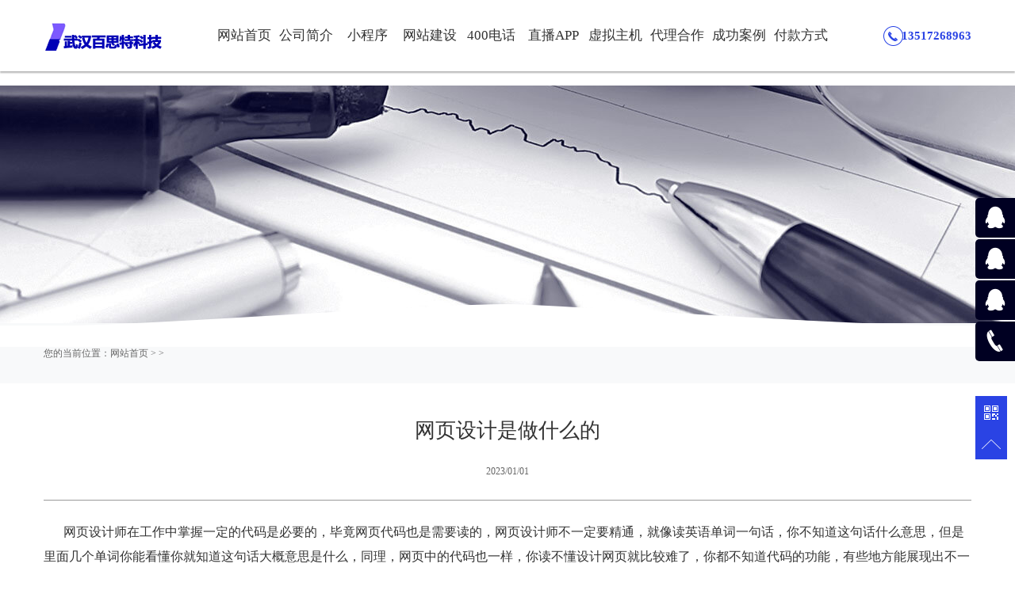

--- FILE ---
content_type: text/html; charset=utf-8
request_url: http://www.027best.com/shownews.php?id=12337.html
body_size: 5009
content:
<!DOCTYPE html>
<html>
<head>
<meta charset="UTF-8">
﻿<!DOCTYPE html>
<html>
<head>
<meta charset="UTF-8">
<title>武汉网站建设-网页设计-网站设计制作-网站优化-专业做网站的公司-网站建设多少钱?首席湖北武汉网页设计-湖北武汉低价格网页制作-网页制作报价-武汉便宜网站</title>
<meta name="keywords" content="武汉网站建设,武汉网站优化,武汉网站制作,武汉做网站,武汉企业网站建设,武汉网页设计,武汉网站制作公司" />
<meta name="description" content="武汉百思特科技是武汉地区最专业的网站建设,网站优化推广,网络营销公司,提供最具性价比的全方位解决方案!域名+空间+备案+建站+400电话,详询:027-87844232" />
<meta content="telephone=no" name="format-detection" />
<meta http-equiv="X-UA-Compatible" content="IE=edge,chrome=1">
<meta name="renderer" content="webkit">
<!--360默认急速模式打开-->
<meta name="viewport" content="width=device-width, initial-scale=1.0,user-scalable=no">
<link rel="stylesheet" href="/skin/css/cui.css" />
<link rel="stylesheet" href="/skin/css/style.css" />
<link rel="stylesheet" href="/skin/css/less.css" />
</head>
<body>
<meta name="baidu-site-verification" content="OwkOSJa93tcTHMni" />
<div id="hd">
  <div class="wp">
    <div class="logo"><a href="/"><img src="/skin/images/logo.png" alt=""></a></div>
    <div id="nav">
      <ul>  
          <li ><a href="/index.php" class="v1">网站首页</a></li>
      <li><a href="/about.php"  class="v1">公司简介</a></li>
      <li><a href="/xcxkf.php"  class="v1">小程序</a></li>
      <li><a href="/wzjs.php"  class="v1">网站建设</a></li>
      <li><a href="/team.php"  class="v1">400电话</a></li>
      <li><a href="/sjzb.php"  class="v1">直播APP</a></li>
      <li><a href="/shuzj.php"  class="v1">虚拟主机</a></li>
      <li><a href="/daihz.php"  class="v1">代理合作</a></li>
      <li><a href="/cases.php" class="v1">成功案例</a></li>
      <li><a href="/fukuan.php" class="v1">付款方式</a></li>

      </ul>
    </div>
    <div class="tel"><strong>13517268963</strong></div>
  </div>
</div>
<!-- end #hd -->
<div class="c"></div>
<div id="m-hd"> <a href="/" class="m-logo"><img src="/skin/images/logo.png" alt=""></a>
  <div class="m-trigger"></div>
  <ul class="m-nav">
          <li ><a href="/index.php" class="v1">网站首页</a></li>
      <li><a href="/about.php"  class="v1">公司简介</a></li>
      <li><a href="/xcxkf.php"  class="v1">小程序</a></li>
      <li><a href="/wzjs.php"  class="v1">网站建设</a></li>
      <li><a href="/team.php"  class="v1">400电话</a></li>
      <li><a href="/sjzb.php"  class="v1">直播APP</a></li>
      <li><a href="/shuzj.php"  class="v1">虚拟主机</a></li>
      <li><a href="/daihz.php"  class="v1">代理合作</a></li>
      <li><a href="/cases.php" class="v1">成功案例</a></li>
      <li><a href="/fukuan.php" class="v1">付款方式</a></li>
  </ul>
</div><div class="c"></div>
<div id="bd">
  <div id="ban-in" style="background-image:url(/skin/images/14415956107965.jpg)">
    <div class="ban-bg"></div>
  </div><body>
 
  <div class="cur">
    <div class="wp"> 您的当前位置：<a href='http://www.027best.com/'>网站首页</a> > <a href='/study/'></a> >  </div>
  </div>
  <div class="wp">
    <div class="article">
      <h1>网页设计是做什么的</h1>
      <p class="time"><span><em>2023/01/01</em></span> </p>
      <div class="article-con"> <p>
	<p style="text-indent:25px;"><span style="color: rgb(51, 51, 51); font-family: &quot;PingFang SC&quot;, &quot;Lantinghei SC&quot;, &quot;Microsoft YaHei&quot;, arial, 宋体, sans-serif, tahoma; font-size: 16px;">网页设计师在工作中掌握一定的代码是必要的，毕竟网页代码也是需要读的，网页设计师不一定要精通，就像读英语单词一句话，你不知道这句话什么意思，但是里面几个单词你能看懂你就知道这句话大概意思是什么，同理，网页中的代码也一样，你读不懂设计网页就比较难了，你都不知道代码的功能，有些地方能展现出不一样的感觉你也不知道，你能读懂这些代码后你设计好网页后和前端开发交流的时候就能让人家更加动你的意</span><span style="color: rgb(51, 51, 51); font-family: &quot;PingFang SC&quot;, &quot;Lantinghei SC&quot;, &quot;Microsoft YaHei&quot;, arial, 宋体, sans-serif, tahoma; font-size: 16px;">思，不然你对接前端也是很难的。</span><br style="content: &quot;&quot;; display: block; width: 705px; height: 0px; margin: 20px 0px; color: rgb(51, 51, 51); font-family: &quot;PingFang SC&quot;, &quot;Lantinghei SC&quot;, &quot;Microsoft YaHei&quot;, arial, 宋体, sans-serif, tahoma; font-size: 16px;" />
<span style="color: rgb(51, 51, 51); font-family: &quot;PingFang SC&quot;, &quot;Lantinghei SC&quot;, &quot;Microsoft YaHei&quot;, arial, 宋体, sans-serif, tahoma; font-size: 16px;">网页设计师的工作如下：</span><br style="content: &quot;&quot;; display: block; width: 705px; height: 0px; margin: 20px 0px; color: rgb(51, 51, 51); font-family: &quot;PingFang SC&quot;, &quot;Lantinghei SC&quot;, &quot;Microsoft YaHei&quot;, arial, 宋体, sans-serif, tahoma; font-size: 16px;" />
<span style="color: rgb(51, 51, 51); font-family: &quot;PingFang SC&quot;, &quot;Lantinghei SC&quot;, &quot;Microsoft YaHei&quot;, arial, 宋体, sans-serif, tahoma; font-size: 16px;">1、负责公司网站的页面设计及美观优化；</span><br style="content: &quot;&quot;; display: block; width: 705px; height: 0px; margin: 20px 0px; color: rgb(51, 51, 51); font-family: &quot;PingFang SC&quot;, &quot;Lantinghei SC&quot;, &quot;Microsoft YaHei&quot;, arial, 宋体, sans-serif, tahoma; font-size: 16px;" />
<span style="color: rgb(51, 51, 51); font-family: &quot;PingFang SC&quot;, &quot;Lantinghei SC&quot;, &quot;Microsoft YaHei&quot;, arial, 宋体, sans-serif, tahoma; font-size: 16px;">2、负责网站各类专题模板的设计及制作；</span><br style="content: &quot;&quot;; display: block; width: 705px; height: 0px; margin: 20px 0px; color: rgb(51, 51, 51); font-family: &quot;PingFang SC&quot;, &quot;Lantinghei SC&quot;, &quot;Microsoft YaHei&quot;, arial, 宋体, sans-serif, tahoma; font-size: 16px;" />
<span style="color: rgb(51, 51, 51); font-family: &quot;PingFang SC&quot;, &quot;Lantinghei SC&quot;, &quot;Microsoft YaHei&quot;, arial, 宋体, sans-serif, tahoma; font-size: 16px;">3、负责网站各类活动的宣传广告、标语的图片设计；</span><br style="content: &quot;&quot;; display: block; width: 705px; height: 0px; margin: 20px 0px; color: rgb(51, 51, 51); font-family: &quot;PingFang SC&quot;, &quot;Lantinghei SC&quot;, &quot;Microsoft YaHei&quot;, arial, 宋体, sans-serif, tahoma; font-size: 16px;" />
<span style="color: rgb(51, 51, 51); font-family: &quot;PingFang SC&quot;, &quot;Lantinghei SC&quot;, &quot;Microsoft YaHei&quot;, arial, 宋体, sans-serif, tahoma; font-size: 16px;">4、负责网站产品的美工设计，对交互体验有较为深入的了解；</span>
 </div>
      <div class="h20"></div>
     <!-- Baidu Button BEGIN -->
<a href="javascript:(function(){window.open('http://sns.qzone.qq.com/cgi-bin/qzshare/cgi_qzshare_onekey?url='+ encodeURIComponent(location.href)+ '&title='+encodeURIComponent(document.title),'_blank');})()" mce_href="javascript:(function(){window.open('http://sns.qzone.qq.com/cgi-bin/qzshare/cgi_qzshare_onekey?url='+ encodeURIComponent(location.href)+ '&title='+encodeURIComponent(document.title),'_blank');})()" title="分享到QQ空间"><img src="http://www.027best.com/fx.png" mce_src="http://www.027best.com/fx.png"  alt="Qzone一键分享" border="0"></a>
<!-- Baidu Button END -->  <div class="Next1">
        <br />
        <br /><br />
    </div>
      </div> 
    </div>
	
  </div>
</div>
<!-- end #bd -->
﻿<!-- begin #fd --> 
<div id="fd" class="index-fd pr">
  <div class="map-bg3"></div>
  <div class="wp">
    <div class="fd-top">
      <dl>
        <dt>关于我们</dt>
        <dd>
          <ul class="ul-fd">
            <li><a href="/about.php">我们是谁</a></li>
            <li><a href="/about.php">我们服务的客户</a></li>
            <li><a href="/about.php">我们的团队</a></li>
          </ul>
        </dd>
      </dl>
      <dl>
        <dt>新闻资讯</dt>
        <dd>
          <ul class="ul-fd">
            <li><a href="/yimin.php">网站建设</a></li>
            <li><a href="/study.php">建站常识</a></li>
            <li><a href="/investment.php">网站营销</a></li>
              <li><a href="/hotnews.php">热点新闻</a></li>
            <li><a href="/cases.php">行业解决方案</a></li>
          </ul>
        </dd>
      </dl>
      <dl>
        <dt><a href='/contact.php' ><font color="#FFFFFF">联系我们</font></a></dt>
        <dd>
          <ul class="ul-fd">
            
          </ul>
        </dd>
      </dl>
      <dl>
        <dt><a href='/027best.xml' target="_blank"><font color="#FFFFFF">网站地图</font></a</dt>
        <dd>
          <ul class="ul-fd">
            
          </ul>
        </dd>
      </dl>
      <dl>
        <dt><a href='https://www.027best.com/' target="_blank"><font color="#FFFFFF">微信咨询</font></a></dt>
        <dd class="pr">
          <p><span class="weixin-pic1"><img src="/skin/images/ewm.jpg" alt="" width=125></span></p>
          <p><b class="tel">13517268963</b></p>
          <h5>公司服务热线</h5>
        </dd>
      </dl>
    </div>
  </div>
  <div class="fd-copy">
    <div class="wp">
      地址：湖北省武汉市鲁磨路<A href=http://www.miibeian.gov.cn>
						<font color="#FFFFFF">鄂ICP备11005039号-2</font> </A>  联系电话：027-87844232 (咨询热线)：13517268963  <br>
我们提供：<A href="http://www.027best.com"><font color="#FFFFFF"> 
百思特科技:是武汉本地专业，服务好的网络公司之一，10年网站建设经验，为您提供网站建设，网站设计，网站制作一站式服务。</font></A><br>
<P><STRONG>主打产品关键词：</STRONG>成品网站、手机网站、域名、空间、微信平台+手机平台+PC网站三网合一</P>
<P><STRONG>主打服务关键词：</STRONG><A href="http://www.027best.com"><font color="#FFFFFF">网站建设</font></A>、<A href="http://www.027best.com"><font color="#FFFFFF">网站开发</font></A>、<A href="http://www.027best.com"><font color="#FFFFFF">网页设计</font></font></A>、前端开发、<A href="http://www.027best.com"><font color="#FFFFFF">快速建站</font></A>、网站策划、<A href="http://www.027best.com"><font color="#FFFFFF">网站维护</font></A>、<A href="http://www.027best.com"><font color="#FFFFFF">网站改版</font></A>、<A href="http://www.027best.com"><font color="#FFFFFF">网站升级</font></A>、<A href="http://www.027best.com"><font color="#FFFFFF">网站优化</font></A>、<A href="http://www.027best.com"><font color="#FFFFFF">网络营销</font></A>、<A href="http://www.027best.com"><font color="#FFFFFF">网站推广</font></A>等</P>

<P><STRONG>行业通用关键词：</STRONG>网站建设、网站开发、<A href="http://www.027best.com"><font color="#FFFFFF">做网站</font></A>、<A href="http://www.027best.com"><font color="#FFFFFF">建站</font></A>、<A href="http://www.027best.com"><font color="#FFFFFF">网站设计</font></A>、<A href="http://www.027best.com"><font color="#FFFFFF">网页制作、微信平台+手机平台+PC网站三网合一</font></A></P>
<P><STRONG>网站主推关键词：</STRONG><A href="http://www.027best.com"><font color="#FFFFFF">武汉优秀网站建设公司</font></A>、<A href="http://www.027best.com"><font color="#FFFFFF">武汉网站建设</font></A>、<A href="http://www.027best.com"><font color="#FFFFFF">开发微信小程序，微信公众号，手机APP，直播APP</font></A><br>		 	<div style="width:300px;margin:0 auto; padding:20px 0;">
		 		<a target="_blank" href="http://www.beian.gov.cn/portal/registerSystemInfo?recordcode=42018502001149" style="display:inline-block;text-decoration:none;height:20px;line-height:20px;"><img src="beian.png" style="float:left;"/><p style="float:left;height:20px;line-height:20px;margin: 0px 0px 0px 5px; color:#939393;">鄂公网安备 42018502001149号</p></a><p style="color:#ffffff; height:24px; line-height:24ox; text-align:center;"> <a href=http://beian.miit.gov.cn><font color=ffffff>鄂ICP备11005039号-2</font></a>  
</p>
		 	</div>
		 
		 </P>
<div align=center><script language="javascript" type="text/javascript" src="http://js.users.51.la/15696577.js"></script></div>

    </div>
  </div>
</div>
<div class="side">
  <ul>
    <li><a href="http://wpa.qq.com/msgrd?v=3&uin=56718150&site=qq&menu=yes" target="_blank">
      <div class="sidebox"><img src="/skin/images/side_icon01.png">在线咨询</div>
      </a></li>
    <li><a href="http://wpa.qq.com/msgrd?v=3&uin=56718151&site=qq&menu=yes">
      <div class="sidebox"><img src="/skin/images/side_icon01.png">在线咨询</div>
      </a></li>
	  <li><a href="http://wpa.qq.com/msgrd?v=3&uin=66795189&site=qq&menu=yes">
      <div class="sidebox"><img src="/skin/images/side_icon01.png">在线咨询</div>
      </a></li>
    <li><a href="javascript:void(0);" >
      <div class="sidebox"><img src="/skin/images/side_icon03.png">18986160851</div>
      </a></li>
  </ul>
</div>
<div class="side2">
  <ul>
    <li><a href=""><img src="/skin/images/r_icon1.png" alt=""></a>
      <div class="weixin"><em></em><img src="/skin/images/ewm.jpg" alt=""></div>
    </li>
    <li><a href="javascript:goTop();" class="sidetop"><img src="/skin/images/r_icon2.png"></a></li>
  </ul>
</div>
 
<script type="text/javascript" src="/skin/js/jquery.js"></script> 
<script type="text/javascript" src="/skin/js/lib.js"></script></body>
</html>

--- FILE ---
content_type: text/css
request_url: http://www.027best.com/skin/css/cui.css
body_size: 1545
content:
 
body, div, dl, dt, dd, ul, ol, li, h1, h2, h3, h4, h5, h6, pre, form, fieldset, input, textarea, p, blockquote, th, td {
	margin:0;
	padding:0;
}
table {
	border-collapse:collapse;
	border-spacing:0;
}
fieldset, img {
	border:0;
}
ol, ul {
	list-style:none;
}
caption, th {
	text-align:left;
}
q:before, q:after {
	content:'';
}
abbr, acronym {
	border:0;
}
.clear {
	clear:both;
	display:block;
	overflow:hidden;
	visibility:hidden;
	width:0;
	height:0;
}
.l, .col-l, .col_l, .col-c, .col_c {
	float:left;
}
.r, .col-r, .col_r, dt span, .ul-txt li span, .ul_txt li span {
	float:right;
}
.c {
	clear:both;
}
.n, em {
	font-weight:normal;
	font-style:normal;
}
.b {
	font-weight:bold;
}
.i {
	font-style:italic;
}
.fa {
	font-family:Arial;
}
.fg {
	font-family:Georgia;
}
.ft {
	font-family:Tahoma;
}
.fl {
	font-family:Lucida Console;
}
.fs {
	font-family:'宋体';
}
.fw {
	font-family:'微软雅黑';
}
.tc {
	text-align:center;
}
.tr {
	text-align:right;
}
.tl {
	text-align:left;
}
.tdu {
	text-decoration:underline;
}
.tdn, .tdn:hover, a.tdl:hover {
	text-decoration:none;
}
.fc0 {
	color:#000000;
}
.fc3 {
	color:#333333;
}
.fc6 {
	color:#666666;
}
.fc9 {
	color:#999999;
}
.fcr {
	color:red;
}
.fcw {
	color:white;
}
.fcb {
	color:blue;
}
.fcg {
	color:green;
}
.f0 {
	font-size:0;
}
.f10 {
	font-size:10px;
}
.f12 {
	font-size:12px;
}
.f13 {
	font-size:13px;
}
.f14 {
	font-size:14px;
}
.f16 {
	font-size:16px;
}
.f20 {
	font-size:20px;
}
.f24 {
	font-size:24px;
}
.vm {
	vertical-align:middle;
}
.vtb {
	vertical-align:text-bottom;
}
.vt {
	vertical-align:top;
}
.vn {
	vertical-align:-2px;
}
.vimg {
	margin-bottom:-3px;
}
.m0 {
	margin:0;
}
.ml0 {
	margin-left:0;
}
.ml5 {
	margin-left:5px;
}
.ml10 {
	margin-left:10px;
}
.ml20 {
	margin-left:20px;
}
.mr0 {
	margin-right:0;
}
.mr5 {
	margin-right:5px;
}
.mr10 {
	margin-right:10px;
}
.mr20 {
	margin-right:20px;
}
.mt5 {
	margin-top:5px;
}
.mt10 {
	margin-top:10px;
}
.mt20 {
	margin-top:20px;
}
.mb5 {
	margin-bottom:5px;
}
.mb10 {
	margin-bottom:10px;
}
.mb20 {
	margin-bottom:20px;
}
.ml-1 {
	margin-left:-1px;
}
.mt-1 {
	margin-top:-1px;
}
.p1 {
	padding:1px;
}
.pl5 {
	padding-left:5px;
}
.p5 {
	padding:5px;
}
.pt5 {
	padding-top:5px;
}
.pr5 {
	padding-right:5px;
}
.pb5 {
	padding-bottom:5px;
}
.p10 {
	padding:10px;
}
.pl10 {
	padding-left:10px;
}
.pt10 {
	padding-top:10px;
}
.pr10 {
	padding-right:10px;
}
.pb10 {
	padding-bottom:10px;
}
.p20 {
	padding:20px;
}
.pl20 {
	padding-left:20px;
}
.pt20 {
	padding-top:20px;
}
.pr20 {
	padding-right:20px;
}
.pb20 {
	padding-bottom:20px;
}
.rel, .pr {
	position:relative;
}
.abs, .pa {
	position:absolute;
}
.dn {
	display:none;
}
.db {
	display:block;
}
.dib {
	-moz-inline-stack:inline-block;
	display:inline-block;
}
.di {
	display:inline;
}
.ovh {
	overflow:hidden;
}
.ovs {
	overflow:scroll;
}
.vh {
	visibility:hidden;
}
.vv {
	visibility:visible;
}
.lh14 {
	line-height:14px;
}
.lh16 {
	line-height:16px;
}
.lh18 {
	line-height:18px;
}
.lh20 {
	line-height:20px;
}
.lh22 {
	line-height:22px;
}
.lh24 {
	line-height:24px;
}
.fix {
*zoom:1;
}
.fix:after, .fix:before {
	display:block;
	content:"clear";
	height:0;
	clear:both;
	overflow:hidden;
	visibility:hidden;
}
.z {
	_zoom:1;
}
.h1 {
	height:1px;
}
.h5 {
	height:5px;
}
.h10, .h {
	height:10px;
}
.h15 {
	height:15px;
}
.h20 {
	height:20px;
}
.h1, .h5, .h10, .h15, .h20, .h25, .h, .h30, .h35, .h40, .h45, .h50, .h55, .h60 {
	font-size:0px;
	line-height:0;
	overflow:hidden;
	clear:both;
	visibility: hidden;
}
body {
	font:12px/1.5 宋体, Arial, sans-serif;
}
a {
	text-decoration:none;
}
a:hover {
	color:#FF6600
}
.h25 {
	height: 25px;
}
.h30 {
	height: 30px;
}
.h40 {
	height: 40px;
}
.h45 {
	height: 45px;
}
.h50 {
	height: 50px;
}
.h55 {
	height: 55px;
}
.h60 {
	height: 60px;
}


--- FILE ---
content_type: text/css
request_url: http://www.027best.com/skin/css/style.css
body_size: 10438
content:
 
* {
	-webkit-box-sizing: border-box;
	-moz-box-sizing: border-box;
	box-sizing: border-box;
}
*:before, *:after {
	-webkit-box-sizing: border-box;
	-moz-box-sizing: border-box;
	box-sizing: border-box;
}
.trans {
	-o-transition:.3s;
	-ms-transition:.3s;
	-moz-transition:.3s;
	-webkit-transition:.3s;
	transition:.3s;
}
hr {
	border: none;
	outline: none;
}
h1, h2, h3, h3, h4, h5, h6 {
	font-weight: normal;
}
img {
	max-width: 100%;
}
body {
	font-family:"微软雅黑", "Microsoft Yahei";
}
.wp {
	width: 100%;
	max-width: 1170px;
	margin: 0 auto;
}
a {
	color: #333;
}
a:hover {
	color: #2A43E4;
}
/*头部*/
#bd {
	padding-top: 90px;
}
#hd {
	/*height: 101px;*/
	height: 90px;
	background: #fff;
	box-shadow: 0px 2px 2px rgba(0, 0, 0, .3);
	position: fixed;
	width: 100%;
	left: 0;
	top: 0;
	z-index:9999;
	-o-transition:.3s;
	-ms-transition:.3s;
	-moz-transition:.3s;
	-webkit-transition:.3s;
	transition:.3s;
}
.fixed {
	top: -101px !important;
}
#hd .logo {
	float: left;
	margin-right: 65px;
	/*height: 101px;*/
	height: 90px;
}
#hd .logo a {
	display: block;
	height: 100%;
	/*line-height: 101px;*/
	line-height: 90px;
}
#hd .logo a img {
	display: inline-block;
	vertical-align: middle;
}
#nav ul li {
	float: left;
	line-height: 90px;
	width: 75px;
	margin-right: 3px;
}
#nav ul li a {
	display: inline-block;
	width: 100%;
	text-align: center;
	font-size: 17px;
	border-bottom: 3px solid #fff;
	height: 90px;
}
#nav ul li a:hover {
	border-bottom: 3px solid #2A43E4;
}
#hd .tel {
	background: url(../images/tel_bg.png) left center no-repeat;
	line-height: 90px;
	float: right;
	padding-left: 23px;
	color: #2A43E4;
	font-size: 15px;
}
/*手机头部*/
#m-hd {
	display: none;
}
#m-hd {
	height: 50px;
	line-height: 50px;
	background-color: #fff;
	padding: 0;
	position: fixed;
	width: 100%;
	z-index: 999999;
}
#m-hd img {
	height: 40px;
	padding: 10px 0 0 10px;
}
.m-trigger {
	position: absolute;
	top: 0;
	right: 10px;
	width: 50px;
	color: #fff;
	text-align: center;
	font-size: 30px;
	line-height: 45px;
	cursor: pointer;
	background: url(../images/menu_add.png) center center no-repeat;
	-webkit-background-size: 50px;
	background-size: 25px;
	height: 50px;
}
.m-nav {
	z-index: 60;
	position: absolute;
	top: 50px;
	width: 100%;
	left: 0;
	background: url(../images/alpha_black_70.png) repeat;
	text-align: center;
	display: none;
}
.m-nav li {
	border-bottom: 1px solid #565656;
}
.m-nav a {
	display: block;
	font-size: 12px;
	height: 40px;
	line-height: 40px;
	text-align:center;
	color: #fff;
	font-size: 14px;
}
.m-nav a:hover, .m-nav a:active {
	color: #2A43E4;
}
.m-sub {
	text-align: left;
	display: none;
	width:100%;
}
.m-sub a {
	border-bottom: none;
	font-size: 13px;
}
/*底部*/
#fd {
	background: url(../images/fd_bg.png) center top no-repeat;
	padding-top: 75px;
}
.index-fd {
	margin-top: -31px;
}
#fd .fd-top {
	overflow: hidden;
	color: #fff;
	padding-bottom: 45px;
}
#fd dl {
	float: left;
	width: 20%;
}
#fd dl dt {
	font-size: 16px;
	padding-bottom: 20px;
}
#fd .ul-fd li {
	line-height: 26px;
}
#fd .ul-fd li a {
	color: #a8a8af;
}
#fd .ul-fd li a:hover {
	text-decoration: underline;
}
#fd .weixin, #fd .sina {
	background: url(../images/fd_icon1.png) no-repeat;
	width: 25px;
	height: 25px;
	display: inline-block;
	margin-right: 10px;
	margin-bottom: 25px;
}
#fd .weixin-pic {
	position: absolute;
	left: -150px;
	top: 0;
	display: none;
}
#fd .tel {
	font-weight: normal;
	font-size: 24px;
	padding-bottom: 15px;
}
#fd h5 {
	font-size: 16px;
	color: #a8a8af;
}
#fd .sina {
	background-image: url(../images/fd_icon2.png);
}
#fd .fd-copy {
	height: 540px;
	line-height: 40px;
	color: #a3a3a9;
	background-color: #000022;
}
/* side */
.side {
	position:fixed;
	width:50px;
	height:275px;
	right:0;
	top:250px;
	z-index:100;
}
.side ul li {
	width:50px;
	height:50px;
	float:left;
	position:relative;
	margin-bottom: 2px;
}
.side ul li .sidebox {
	position:absolute;
	width:50px;
	height:50px;
	border-radius:5px 0 0 5px;
	top:0;
	right:0;
	transition:all 0.3s;
	background:#000022;
	color:#fff;
	font:16px/50px "微软雅黑";
	overflow:hidden;
}
.side ul li a:hover .sidebox {
	width: 175px;
}
.side ul li .sidetop {
	width:50px;
	height:50px;
	line-height:50px;
	display:inline-block;
	background:#000;
	opacity:0.8;
	filter:Alpha(opacity=80);
	transition:all 0.3s;
}
.side ul li .sidetop:hover {
	background:#2A43E4;
}
.side ul li img {
	float:right;
}
.side2 {
	position: fixed;
	width: 40px;
	right: 10px;
	z-index: 100;
	top: 500px;
	height: 80px;
}
.side2 ul li {
	width: 40px;
	height: 40px;
}
.side2 ul li a {
	display: block;
	background-color: #2A43E4;
	height: 40px;
	width: 40px;
	text-align: center;
	line-height: 40px;
}
.side2 ul li a img {
	vertical-align: middle;
	display: inline-block;
}
.side2 ul li a:hover {
	background-color: #000022;
}
.side2 ul li .weixin {
	position: absolute;
	left: -154px;
	bottom: 0;
	display: none;
}
.side2 ul li .weixin em {
	background: url(../images/arr3.png) no-repeat;
	width: 5px;
	height: 17px;
	display: block;
	position: absolute;
	right: -5px;
	top: 50%;
	margin-top: 3px;
}
.side2 ul li .weixin img {
	display: block;
}
/*banner*/
#banner .flexslider {
	background: none;
}
#banner .slides li .pic {
	display: block;
	padding-top: 36.4%;
	/* -webkit-background-size: cover;
    -moz-background-size: cover;
    -o-background-size: cover;
    background-size: cover; */
    background-position: center bottom;
	position: relative;
}
#banner .slides li .ban-txt {
	width: 760px;
	position: absolute;
	left: 50%;
	margin-left: -380px;
	top: 50%;
	height: 205px;
	margin-top: -102px;
	text-align: center;
}
#banner .slides li.s1 .ban-txt {
	background:url(../images/ban_k.png) no-repeat;
}
#banner .flexslider .slides img {
	max-width: 100%;
	width: auto;
	display: inline-block;
	vertical-align: middle;
}
#banner .slides li .ban-txt h5 {
	font-size: 22px;
	color: #fff;
	margin-top: -5px;
}
#banner .slides li .ban-txt h2 {
	height: 118px;
	line-height: 118px;
	margin-top: 5px;
	font-size: 71px;
	color: #fff;
}
#banner .slides li .ban-txt h3 {
	padding-top: 25px;
	font-size: 24px;
	color: #fff;
}
#banner .flex-control-paging li a {
	width: 40px;
	height: 3px;
	border-radius: 0;
	background-color: rgba(255,255,255,0.7);
}
#banner .flex-control-paging li a.flex-active {
	background-color: #2A43E4;
}
#banner .flex-control-nav {
	bottom: 80px;
}
#banner .flex-direction-nav a {
	background: url(../images/ban_prev.png) no-repeat;
	width: 24px;
	height: 44px;
	opacity: 1;
	filter: alpha(opacity=100);
}
#banner .flex-direction-nav .flex-prev {
	left: 50%;
	margin-left: -570px;
}
#banner .flex-direction-nav .flex-next {
	background-image: url(../images/ban_next.png);
	right: 50%;
	margin-right: -570px;
}
#banner .slides li.s2 .ban-txt {
	width: 840px;
	margin-left: -420px;
}
#banner .slides li.s2 .ban-txt h2 {
	font-size: 58px;
	line-height: 56px;
	height: 56px;
	margin-bottom: 10px;
}
#banner .slides li.s2 .ban-txt h3 {
	font-size: 50px;
	text-transform: uppercase;
	padding-top: 0;
}
#banner .slides li.s2 .ban-txt h4 {
	font-size: 16px;
	color: #fff;
}
#banner .slides li.s2 .ban-txt h6 {
	font-size: 14px;
	border-top: 1px solid #d3d3d7;
	width: 149px;
	margin: 0 auto;
	color: #fff;
	line-height: 35px;
	margin-top: 15px;
}
#banner .slides li.s3 .ban-txt h2 {
	font-size: 45px;
	height: 45px;
	line-height: 45px;
}
#banner .slides li.s3 .ban-txt h3 {
	font-size: 69px;
	text-transform: uppercase;
	padding-top: 0;
	border-bottom: 1px solid #2A43E4;
}
#banner .slides li.s3 .ban-txt h4 {
	font-size: 16px;
	line-height: 30px;
	color: #fff;
	margin-top: 20px;
}
#banner {
	position: relative;
}
.banner-bg {
	background: url(../images/ban_bg.png) center top no-repeat;
	height: 54px;
	width: 100%;
	position: absolute;
	left: 0;
	bottom: -30px;
	z-index: 60;
}
/*首页*/
.tit-i {
	text-align: center;
	padding: 50px 0;
	line-height: 36px;
	overflow: hidden;
}
.tit-i h3 {
	font-size: 30px;
	color: #002;
	margin-bottom: 10px;
}
.tit-i h5 {
	font-size: 20px;
	color: #cacace;
	text-transform: uppercase;
	font-family: Arial;
}
.tit-i h5 span {
	color: #2A43E4;
}
.tit-i em {
	width: 45px;
	border-bottom: 1px solid #7f7f90;
	display: inline-block;
}
.ul-icon-i li {
	float: left;
	width: 25%;
	text-align: center;
	padding-bottom: 70px;
	overflow: hidden;
}
.ul-icon-i li .pad {
	padding: 0 40px;
	position: relative;
}
.ul-icon-i li a {
	display: block;
}
.ul-icon-i li a span {
	background: url(../images/i_icon1.png) no-repeat;
	width: 134px;
	height: 134px;
	display: inline-block;
	margin-bottom: 55px;
}
.ul-icon-i li h3 {
	font-size: 16px;
	margin-bottom: 18px;
}
.ul-icon-i li em {
	width: 25px;
	border-bottom: 2px solid #707070;
	display: inline-block;
	margin-bottom: 30px;
}
.ul-icon-i li p {
	text-align: left;
	line-height: 24px;
	font-size: 14px;
}
.ul-icon-i li.li1 a span {
	background-position: 0 0;
}
.ul-icon-i li.li2 a span {
	background-position: -305px 0;
}
.ul-icon-i li.li3 a span {
	background-position: -615px 0;
}
.ul-icon-i li.li4 a span {
	background-position: -930px 0;
}
/*.ul-icon-i li a:hover span{
	background-image: url(../images/i_icon1_h.png);
}*/
.ul-icon-i li .pad .pic {
	position: absolute;
	left: 50%;
	top: 0;
	width: 134px;
	margin-left: -67px;
	-o-transition:.3s;
	-ms-transition:.3s;
	-moz-transition:.3s;
	-webkit-transition:.3s;
	transition:.3s;
}
.ul-icon-i li .pad .pic img {
	display: none;
}
.ul-icon-i li .pad .pic .pic-icon {
	position: absolute;
	left: 0;
	top: -134px;
	display: block;
}
.ul-icon-i li a:hover p {
	text-decoration: underline;
	color: #333;
}
.row2 {
	background: url(../images/bg_1.png) center top no-repeat;
	padding-top: 20px;
}
.case-i-l, .case-i-r {
	width: 50%;
}
.case-i-l {
	float: left;
	padding-right: 15px;
}
.case-i-r {
	float: right;
	padding-left: 15px;
}
.case-img, .case-img a img {
	width: 100%;
}
.case-img {
	position: relative;
	overflow: hidden;
}
.case-img .hover {
	position: absolute;
	left: 0;
	top: -434px;/*top: -433px;*/
	-o-transition:.3s;
	-ms-transition:.3s;
	-moz-transition:.3s;
	-webkit-transition:.3s;
	transition:.3s;
	width: 100%;
	height: 100%;
	text-align: center;
	background: url(../images/alpha_red_80.png) repeat;
	color: #fff;
}
.case-img.on .hover {
	top: 0;
}
.ul-case-i {
	margin: 0 -15px;
}
.ul-case-i li {
	float: left;
	width: 25%;
	padding: 0 15px;
	margin-bottom: 30px;
	overflow: hidden;
}
.ul-case-i li a {
	display: block;
	position: relative;
	-o-transition:.3s;
	-ms-transition:.3s;
	-moz-transition:.3s;
	-webkit-transition:.3s;
	transition:.3s;
}
.ul-case-i li .pic img {
	width: 100%;
	display: block;
}
.ul-case-i li a .hover {
	position: absolute;
	left: 0;
	top: -100%;
	width: 100%;
	height: 100%;
	text-align: center;
	background: url(../images/alpha_red_80.png) repeat;
	color: #fff;
	/*display: none;*/
	-o-transition:.3s;
	-ms-transition:.3s;
	-moz-transition:.3s;
	-webkit-transition:.3s;
	transition:.3s;
}
.ul-case-i li .hover b, .ul-case-i li .hover .txt, .case-img .hover b, .case-img .hover .txt {
	display: inline-block;
	vertical-align: middle;
}
.ul-case-i li .hover b, .case-img .hover b {
	width: 0;
	height: 100%;
}
.ul-case-i li a:hover .hover {
	/*display: block;*/
	top: 0;
}
.ul-case-i-1 li {
	width: 25%;
}
.more-i {
	text-align: center;
	padding-bottom: 35px;
}
.more-i a {
	display: inline-block;
	width: 65px;
	height: 65px;
	background: url(../images/arr2.png) center center no-repeat #000014;
	border-radius: 100%;
}
.more-i a:hover {
	background-color: #2A43E4;
}
.news-bg {
	background: url(../images/bg_2.png) center top ;
	overflow: hidden;
}
.tit-i-1 h3 {
	color: #fff;
}
.tit-i-1 em {
	border-bottom-color: #dddde1;
}
.ul-news-i {
	/*margin-right: -10px;*/
	margin-left: -30px;
	width: 110%;
}
.ul-news-i li {
	float: left;
	width: 24.5%;
	color: #fff;
	position: relative;
	min-height: 295px;
	-o-transition:.3s;
	-ms-transition:.3s;
	-moz-transition:.3s;
	-webkit-transition:.3s;
	transition:.3s;
	overflow: hidden;
}
.ul-news-i li:last-child {
/*width: 21%;*/
}
.ul-news-i li .txt {
	padding-left: 30px;
	padding-right: 58px;
}
.ul-news-i li .txt span {
	padding: 15px 8px;
	display: inline-block;
	border: 1px solid #fff;
	border-radius: 5px;
	font-size: 14px;
}
.ul-news-i li .txt span em {
	display: block;
	font-size: 20px;
}
.ul-news-i li:last-child .txt {
/*padding-right: 0;*/
}
.ul-news-i li h3 a {
	color: #fff;
	display: inline-block;
	padding: 20px 0;
}
.ul-news-i li p {
	color: #bbbbbe;
	line-height: 20px;
}
.ul-news-i li .more {
	background: url(../images/more1.png) no-repeat;
	width: 36px;
	height: 36px;
	display: inline-block;
	margin-top: 50px;
}
.ul-news-i li .hover {
}
.ul-news-i li .hover .img {
	width: 100%;
	position: absolute;
	top: 0px;
	left: 7px;
	-o-transition:.3s;
	-ms-transition:.3s;
	-moz-transition:.3s;
	-webkit-transition:.3s;
	transition:.3s;
}
.ul-news-i li .hover .pad {
	padding: 0 27px 20px 27px;
	position: absolute;
	left: 7px;
	bottom: -148px;
	-o-transition:.3s;
	-ms-transition:.3s;
	-moz-transition:.3s;
	-webkit-transition:.3s;
	transition:.3s;
	background-color: #000022;
	width: 92%;
}
.ul-news-i li .hover .img {
	height: 165px;
	width: 92%;
}
.ul-news-i li.on .hover .img {
	/*display: block;*/
	top: 0;
}
.ul-news-i li.on .hover .pad {
	bottom: 0;
}
.news-more {
	text-align: center;
	padding-bottom: 100px;
	padding-top: 50px;
}
.news-more a {
	display: inline-block;
	width: 178px;
	height: 48px;
	border: 1px solid #fff;
	border-radius: 5px;
	line-height: 48px;
	text-align: center;
	font-size: 18px;
	color: #fff;
	text-transform: uppercase;
}
.news-more a:hover {
	background-color: #2A43E4;
}
.contact-l {
	width: 38%;
	float: left;
}
.contact-r {
	width: 62%;
	float: right;
}
.ul-contact li {
	background: url(../images/i_icon2.png) no-repeat;
	padding-left: 60px;
	font-size: 14px;
	margin-bottom: 20px;
	line-height: 35px;
}
.ul-contact li.li1 {
	background-position: 0 0;
}
.ul-contact li.li2 {
	background-position: 0 -74px;
}
.ul-contact li.li3 {
	background-position: 0 -184px;
}
.contact-form .inp {
	width: 49%;
	border: 1px solid #6d6d88;
	height: 33px;
	padding: 0 10px;
	margin-bottom: 15px;
}
.contact-form textarea {
	width: 100%;
	border: 1px solid #6d6d88;
	height: 98px;
	margin-bottom: 24px;
}
.contact-form .sub {
	width: 100%;
	height: 40px;
	line-height: 40px;
	text-align: center;
	color: #fff;
	background-color: #63637f;
	border: 0;
	cursor: pointer;
	font-family:"微软雅黑", "Microsoft Yahei";
	font-size: 16px;
}
.map {
	margin-top: 100px;
	position: relative;
}
.map em {
	background: url(../images/arr1.jpg) center top no-repeat;
	width: 100%;
	height: 15px;
	display: block;
	position: absolute;
	left: 0;
	top: 0;
}
.map-s {
	background: url(../images/map_s.png) center top;
	height: 107px;
	text-align: center;
	overflow: hidden;
}
.map .btn {
	text-align: center;
	color: #fff;
	font-size: 18px;
	line-height: 132px;
	display: inline-block;
}
.map .btn-down {
	background: url(../images/map_down.png) no-repeat;
	width: 112px;
	height: 48px;
	display: inline-block;
	position: absolute;
	left: 50%;
	top: 52px;
	margin-left: -50px;
	z-index: 99;
}
#map {
}
.map-pop {
	display: none;
	height: 540px;
	position: absolute;
	left: 0;
	bottom: 0;
	width: 100%;
}
.map .map-bg1, .map .map-bg2 {
	background: url(../images/ban_bg_top.png) no-repeat center 0;
	height: 54px;
	position: absolute;
	left: 0;
	top: 0;
	width: 100%;
	z-index: 66;
}
.map .map-bg2 {
	background-image: url(../images/map_bg2.png);
	height: 41px;
	bottom: 0px;
	top: auto;
}
.map-pop-big {
	height: 600px;
	bottom:auto;
	top: 0;
}
.map-big {
	height: 600px;
	margin-top: 0;
}
/*内页*/
#ban-in {
	position: relative;
	background-position: center 0;
	background-repeat: no-repeat;
	/*padding-top: 16%;*/
	height: 300px;
}
#ban-in .ban-bg {
	background: url(../images/ban_bg.png) center top no-repeat;
	height: 54px;
	width: 100%;
	position: absolute;
	left: 0;
	bottom: -30px;
	z-index: 60;
}
.pages {
	text-align: center;
	margin-bottom: 105px;
	margin-top: 20px;
}
.pages a {
	display: inline-block;
	width: 41px;
	height: 41px;
	background-color: #edecec;
	border-radius: 3px;
	text-align: center;
	line-height: 41px;
	font-family: Arial;
	font-size: 18px;
	color: #666;
	margin: 0 4px;
}
.pages a:hover, .pages .page-on {
	background-color: #2A43E4;
	color: #fff;
}
/*网思动态*/
.ul-list {
	margin: 0 -15px;
}
.ul-list li {
	float: left;
	width: 25%;
	margin-bottom: 30px;
}
.ul-list li .pic img {
	width: 100%;
	display: block;
	transform: perspective(800px) rotateY(0deg);
	transition: all 1s ease 0s;
	-moz-transform: perspective(800px) rotateY(0deg);
	-moz-transition: all 1s ease 0s;
	-webkit-transform: perspective(800px) rotateY(0deg);
	-webkit-transition: all 1s ease 0s;
	-o-transform: perspective(800px) rotateY(0deg);
	-o-transition: all 1s ease 0s;
	-ms-transform: perspective(800px) rotateY(0deg);
	-ms-transition: all 1s ease 0s;
	zoom:1;
}
.ul-list li:hover img {
	transform: perspective(800px) rotateY(-179.9deg);
	-moz-transform: perspective(800px) rotateY(-179.9deg);
	-webkit-transform: perspective(800px) rotateY(-179.9deg);
	-o-transform: perspective(800px) rotateY(-179.9deg);
	-ms-transform: perspective(800px) rotateY(-179.9deg);
}
.ul-list li .pad {
	padding: 0 15px;
}
.ul-list li .bor {
	border: 1px solid #e2e3e8;
}
.ul-list li:hover .bor {
	border-color: #2A43E4;
}
.ul-list li .txt {
	padding: 20px 14px;
	line-height: 20px;
	color: #666;
}
.ul-list li .more {
	height: 42px;
	line-height: 42px;
	border-top: 1px dotted #e2e3e8;
	background-color: #f0f2f5;
	padding: 0 14px;
	display: none;
}
.ul-list li .more a {
	color: #2A43E4;
}
.ul-list li .more a:hover {
	text-decoration: underline;
}
.ul-list li .title {
	height: 55px;
	margin-bottom: 20px;
}
.ul-list li .title span {
	float: left;
	border: 1px solid #e2e3e8;
	background-color: #f0f2f5;
	display: inline-block;
	text-align: center;
	padding: 6px 5px;
	margin-right: 15px;
}
.ul-list li .title span em {
	display: block;
	font-size: 16px;
}
.ul-list li .title h3 {
	border-bottom: 1px solid #e2e3e8;
	overflow: hidden;
	height: 54px;
}
/*网思案例*/
.sub-nav {
	text-align: center;
	margin-bottom: 50px;
	margin-top: -18px;
}
.sub-nav ul li {
	display: inline-block;
	margin: 0 18px;
	font-size: 16px;
}
.sub-nav ul li a {
	padding-left: 14px;
	display: inline-block;
}
.sub-nav ul li a:hover, .sub-nav ul li.on a {
	background: url(../images/disc.jpg) left center no-repeat;
	color: #2A43E4;
}
.ul-case {
	margin: 0 -15px;
}
.ul-case li {
	float: left;
	width: 33.3333%;
	padding: 0 15px;
	margin-bottom: 30px;
	overflow: hidden;
	position: relative;
}
.ul-case li .block {
	display: block;
	width: 100%;
	height: 100%;
	position: relative;
	overflow: hidden;
}
.ul-case li .pic img {
	display: block;
	width: 100%;
}
.ul-case li .txt {
	position: absolute;
	left: 0;
	top: 0%;
	width: 100%;
	height: 100%;
	background: url(../images/alpha_blue_60.png) repeat;
	text-align: center;
	color: #fff;
	-o-transition:.3s;
	-ms-transition:.3s;
	-moz-transition:.3s;
	-webkit-transition:.3s;
	transition:.3s;
	opacity:0;
}
.ul-case li .txt h5, .ul-case li .txt h3 {
	color: #fff;
}
.ul-case li .txt:hover {
	opacity:1;
}
.ul-case li .txt b, .ul-case li .txt .pad {
	display: inline-block;
	vertical-align: middle;
}
.ul-case li .txt b {
	width: 0;
	height: 100%;
}
.ul-case li .txt h5 {
	font-size: 16px;
}
.ul-case li .txt em {
	width: 45px;
	height: 0;
	border-bottom: 1px solid #fff;
	display: inline-block;
	margin: 20px 0 40px 0;
}
.ul-case li .txt h3 {
	font-size: 18px;
	margin-bottom: 40px;
}
.ul-case li .txt .more {
	width: 122px;
	height: 45px;
	display: inline-block;
	text-align: center;
	line-height: 45px;
	background-color: #2A43E4;
	color: #fff;
	border-radius: 5px;
	font-size: 14px;
}
.ul-case li .txt .more:hover {
	opacity: .8;
	-ms-filter:'progid:DXImageTransform.Microsoft.Alpha(Opacity= 80)';
 filter:progid:DXImageTransform.Microsoft.Alpha(Opacity=80);
}
.ul-case li.on .txt {
	top: 0;
}
/*关于网思*/
.about-info {
	text-align: center;
	font-size: 14px;
	line-height: 34px;
	color: #666;
	padding-bottom: 50px;
}
.customer {
	background: url(../images/bg_3.jpg) center top no-repeat;
	padding-top: 25px;
	padding-bottom: 54px;
	margin-top: 50px;
}
.ul-customer li {
	float: left;
	width: 20%;
}
.ul-customer li a {
	display: block;
	width: 100%;
	height: 87px;
	border: 1px solid #fff;
	text-align: center;
	border: 0;
}
.ul-customer li a b, .ul-customer li a img {
	display: inline-block;
	vertical-align: middle;
}
.ul-customer li a b {
	width: 0;
	height: 100%;
}
.ul-customer li a img {
	filter: url("data:image/svg+xml;utf8,<svg xmlns=\'http://www.w3.org/2000/svg\'><filter id=\'grayscale\'><feColorMatrix type=\'matrix\' values=\'0.3333 0.3333 0.3333 0 0 0.3333 0.3333 0.3333 0 0 0.3333 0.3333 0.3333 0 0 0 0 0 1 0\'/></filter></svg>#grayscale"); /* Firefox 10+, Firefox on Android */
	filter: gray; /* IE6-9 */
	-webkit-filter: grayscale(100%); /* Chrome 19+, Safari 6+, Safari 6+ iOS */
}
.ul-customer li a:hover {
	border: 1px solid #fff;
}
.team {
	padding-bottom: 95px;
}
.team .flexslider {
	position: relative;
}
.team .flexslider em {
	width: 10px;
	height: 30px;
	display: inline-block;
	position: absolute;
	left: 50%;
	bottom: 0;
	background-color: #fff;
}
.team .flexslider .slides li {
	/*background-position: 89% 0;*/
	height: 468px;/*background-repeat: no-repeat;*/
}
.team .flexslider li .txt {
	padding-top: 85px;
	font-size: 14px;
	line-height: 36px;
	width: 30%;
	float: left;
}
.team .flexslider li .txt h3 {
	font-size: 30px;
	color: #63637f;
	padding-bottom: 25px;
}
.team .flexslider li .txt .more {
	width: 123px;
	height: 37px;
	border-radius: 5px;
	display: inline-block;
	line-height: 37px;
	text-align: center;
	margin-top: 40px;
	font-size: 16px;
	border: 1px solid #63637f;
	color: #63637f;
}
.team .flexslider li .txt .more:hover {
	border: 1px solid #e85346;
	color: #2A43E4;
}
.team .flexslider li .pic {
	float: right;
	position: relative;
	width: 70%;
	margin-right: -308px;
}
.team .flexslider li .pic img {
	position: absolute;
	left: 0;
	top: 0;
	width: auto;
	opacity: 0;
	-ms-filter:'progid:DXImageTransform.Microsoft.Alpha(Opacity= 0)';
 filter:progid:DXImageTransform.Microsoft.Alpha(Opacity=0);
	opacity: 1\0;
	-ms-filter:'progid:DXImageTransform.Microsoft.Alpha(Opacity= 100)'\9;
 filter:progid:DXImageTransform.Microsoft.Alpha(Opacity=100)\9;
}
.team .flex-direction-nav {
	max-width: 1170px;
	margin: 0 auto;
	background: url(../images/line.jpg) repeat-x center center;
	height: 30px;
	text-align: center;
}
.team .flex-direction-nav li {
	display: inline-block;
}
.team .flex-direction-nav a {
	position: relative;
	width: 216px;
	height: 30px;
	text-align: center;
	background: url(../images/arr_t.png) center center no-repeat #63637f;
	border-radius: 10px;
	display: inline-block;
	opacity: 1 !important;
	-ms-filter:'progid:DXImageTransform.Microsoft.Alpha(Opacity= 100)';
 filter:progid:DXImageTransform.Microsoft.Alpha(Opacity=100);
	top: 13px;
}
.team .flex-direction-nav .flex-prev {
}
.team .flex-direction-nav .flex-next {
	background-image: url(../images/arr_b.png);
	left: 10px;
}
.team .flex-direction-nav a:hover {
	background-color: #2A43E4;
}
.flexslider .animated {
	opacity: 0;
	filter: alpha(opacity=0);
	opacity: 100\9;
	filter: alpha(opacity=100)\9;
}
/* .team .s1{
	-webkit-animation-delay: .5s;
	-o-animation-delay: .5s;
	-moz-animation-delay: .5s;
	animation-delay: .5s;
}

.team .s2{
	-webkit-animation-delay: .8s;
	-o-animation-delay: .8s;
	-moz-animation-delay: .8s;
	animation-delay: .8s;
}
.team .s3{
	-webkit-animation-delay: 1.2s;
	-o-animation-delay: 1.2s;
	-moz-animation-delay: 1.2s;
	animation-delay: 1.2s;
}
.team .s4{
	-webkit-animation-delay: 1.5s;
	-o-animation-delay: 1.5s;
	-moz-animation-delay: 1.5s;
	animation-delay: 1.5s;
} */

.ul-about li {
	float: left;
	width: 33.333%;
	text-align: center;
	font-size: 14px;
	line-height: 24px;
	color: #666;
}
.ul-about li h3 {
	font-size: 24px;
	color: #002;
	line-height: 36px;
}
.ul-about li em {
	display: inline-block;
	width: 45px;
	height: 0;
	border-bottom: 1px solid #7f7f90;
	margin-bottom: 20px;
	margin-top: 25px;
}
.ul-about li .block {
	position: relative;
	height: 235px;
	margin: 0 auto;
}
.ul-about li .block img {
	position: absolute;
	left: 0;
	top: 0;
	opacity: 0;
	-ms-filter:'progid:DXImageTransform.Microsoft.Alpha(Opacity= 0)';
 filter:progid:DXImageTransform.Microsoft.Alpha(Opacity=0);
}
.ul-about li.li1 .block {
	width: 150px;
}
.ul-about li.li2 .block {
	width: 215px;
}
.ul-about li.li3 .block {
	width: 252px;
}
.ul-about li.li1 .block, .ul-about li.li2 .block {
	padding-top: 30px;
}
/*动态详情页*/
.cur {
	line-height: 76px;
	font-family: "宋体";
	color: #666;
	background-color: #f8f9fa;
}
.cur1 {
	border-bottom: 1px solid #e5e5e5;
	margin-bottom: 31px;
}
.cur a {
	color: #666;
}
.article {
	color: #666;
	line-height: 30px;
}
.article h1 {
	font-size: 26px;
	color: #333;
	text-align: center;
	padding-top: 45px;
}
.article .time {
	line-height: 72px;
	border-bottom: 1px solid #999;
	text-align: center;
	margin-bottom: 25px;
}
.article .share {
	margin-bottom: 70px;
}
.article .share span {
	font-size: 14px;
	float: left;
	display: inline-block;
	line-height: 37px;
}
/*案例详情*/
.case-article {
	line-height: 30px;
	color: #666;
}
.case-article-bg {
	margin-bottom: 13%;
	margin-bottom: 5%\0 !important;
	background-position: top center\0 !important;
}
.case-article .case-logo {
	text-align: center;
	padding-top: 38px;
}
.case-article h1 {
	line-height: 40px;
	font-size: 18px;
	text-align: center;
}
.case-article .btn {
	text-align: center;
	padding: 10px 0;
	margin-bottom: 30px;
}
.case-article .btn a {
	display: inline-block;
	width: 120px;
	height: 30px;
	text-align: center;
	line-height: 30px;
	background-color: #2A43E4;
	color: #fff;
	font-size: 14px;
	margin: 0 12px;
	border-radius: 5px;
}
.case-article .computer-bg {
	position: relative;
	text-align: center;
	background: url(../images/computer.png) center top no-repeat;
	transform: translateY(45.9%);
	-webkit-transform: translateY(45.9%);
	-moz-transform: translateY(45.9%);
	width: 70%;
	margin: 0 auto;
	margin: -32% auto 0 auto;
	-webkit-background-size: 100%;
	background-size: 89%;
	padding-top: 70%;
	margin:0 auto\0;
	padding-top: 50%\0;
}
.case-article .computer-bg img {
	position: absolute;
	left: 8.5%;
	top: 4%;
	width: 83%;
}
.case-article .case-back {
	text-align: center;
	margin-top: 50px;
	margin-bottom: 90px;
}
.case-article .case-back a {
	display: inline-block;
	width: 178px;
	height: 48px;
	text-align: center;
	line-height: 48px;
	border: 1px solid #63637f;
	color: #002;
	font-size: 18px;
	border-radius: 5px;
}
.case-article .case-back a:hover {
	background-color: #2A43E4;
	color: #fff;
	border-color: #2A43E4;
}
.article-prev, .article-next {
	position: absolute;
	top: 50%;
	background: url(../images/article_prev.png) no-repeat;
	width: 36px;
	height: 66px;
	margin-top: -33px;
	left: 0;
	z-index: 2;
}
.article-next {
	background-image: url(../images/article_next.png);
	left: auto;
	right: 0;
}
/*网思服务*/
.h50 {
	height: 50px;
	overflow: hidden;
	clear:both;
}
.ul-webset li {
	float: left;
	width: 33.333%;
	text-align: center;
	height: 322px;
}
.ul-webset li .block {
	position: relative;
	height: 220px;
	margin: 0 auto;
}
.ul-webset li.li1 .block {
	width: 366px;
}
.ul-webset li.li2 .block {
	width: 316px;
}
.ul-webset li.li3 .block {
	width: 230px;
}
.ul-webset li .block img {
	position: absolute;
	left: 0;
	top: 0;
	opacity: 0;
	-ms-filter:'progid:DXImageTransform.Microsoft.Alpha(Opacity= 0)';
 filter:progid:DXImageTransform.Microsoft.Alpha(Opacity=0);
}
.ul-webset li h3 {
	font-size: 24px;
	line-height: 34px;
	color: #333;
}
.ul-webset li .btn {
	background: url(../images/disc2.png) center center no-repeat #e60012;
	width: 34px;
	height: 34px;
	border-radius: 100%;
	display: inline-block;
	margin-top: 30px;
}
.ul-webset li .btn:hover {
	opacity: .6;
	-ms-filter:'progid:DXImageTransform.Microsoft.Alpha(Opacity= 60)';
 filter:progid:DXImageTransform.Microsoft.Alpha(Opacity=60);
}
.ul-webset {
}
.webset-pop {
	position: absolute;
	left: 0;
	top: 0;
	background-color: #f5f6fa;
	border: 1px solid #e4e5e7;
	z-index: 60;
	padding: 0 27px;
	padding-bottom: 30px;
	opacity: 0;
	filter: alpha(opacity=0);
	z-index: -1;
	left: -100%;
	width: 100%;
	overflow: hidden;
}
.webset-pop h2 {
	font-size: 20px;
	text-align: left;
	line-height: 66px;
}
.webset-pop h2 a.close {
	background: url(../images/close.png) no-repeat;
	width: 28px;
	height: 28px;
	display: inline-block;
	position: relative;
	top: 20px;
	left: auto;
	float: right;
}
.webset-pop .txt {
	width: 25%;
	margin-right: -10px;
	display: inline-block;
	text-align: left;
	vertical-align: top;
}
.nowrap * {
	white-space: nowrap;
}
.webset-pop .txt h4 {
	font-size: 20px;
	background: url(../images/icon1.png) left top no-repeat;
	padding-left: 60px;
	height: 40px;
}
.webset-pop .txt h4.tit-web1 {
	background-image: url(../images/icon2.png);
}
.webset-pop .txt h4.tit-web2 {
	background-image: url(../images/icon3.png);
}
.webset-pop .txt dl {
	padding-left: 57px;
}
.webset-pop .txt dl dd {
	font-size: 16px;
	line-height: 34px;
	background: url(../images/disc4.png) left center no-repeat;
	padding-left: 15px;
}
.webset-pop .txt1 {
	width: 50%;
}
.ul-webset li .ul-txt {
	padding-left: 57px;
	border: 0;
}
.ul-webset li .ul-txt li {
	width: 100%;
	text-align: left;
	height: auto;
}
.ul-webset li .ul-txt li h5 {
	border: 0;
	font-size: 16px;
	height: 36px;
	line-height: 36px;
}
.ul-webset li .ul-txt li h5 a {
	padding-left: 15px;
	background: url(../images/disc4.png) left center no-repeat;
}
.ul-webset li .ul-txt li .txt-1 {
	font-size: 14px;
	line-height: 24px;
	color: #999;
	padding-left: 27px;
	padding-bottom: 15px;
	display: none;
}
.ul-webset li .ul-txt li.ok .txt-1 {
	display: block;
}
 ..ul-web {
 background: url(../images/jjd.png) center center no-repeat;
 overflow: hidden;
 background-size: 100%;
}
.ul-web li {
	float: left;
	text-align: center;
	width: 25%;
	padding-left: 5%;
}
.ul-web li h3 {
	display: inline-block;
	border: 1px dashed #358acb;
	height: 38px;
	line-height: 38px;
	border-radius: 5px;
	padding: 0 17px;
	color: #358acb;
	font-size: 16px;
	margin-top: 20px;
}
.ul-web li .block {
	position: relative;
	height: 151px;
}
.ul-web li .block img {
	position: absolute;
	left: 20px;
	top: 0;
	opacity: 0;
	-ms-filter:'progid:DXImageTransform.Microsoft.Alpha(Opacity= 0)';
 filter:progid:DXImageTransform.Microsoft.Alpha(Opacity=0);
}
.ul-web li.li1 .block {
	width: 116px;
	left: 50%;
	margin-left: -70px;
}
.ul-web li.li2 .block {
	width: 151px;
	left: 50%;
	margin-left: -95px;
}
.ul-web li.li3 .block {
	width: 125px;
	left: 50%;
	margin-left: -85px;
}
.ul-web li.li4 .block {
	width: 195px;
	left: 50%;
	margin-left: -120px;
}
.bg-blue {
	background: url(../images/bg_4.png) center top no-repeat;
	padding-top: 25px;
	padding-bottom: 100px;
}
.ul-tab {
	width: 193px;
	float: left;
	background: url(../images/line3.png) repeat-y 183px top;
	margin-right: 80px;
	padding-top: 45px;
}
.ul-tab li {
	margin-bottom: 50px;
}
.ul-tab li a {
	color: #666;
}
.ul-tab li h3 {
	font-size: 20px;
	background: url(../images/circle.png) right center no-repeat;
}
.ul-tab li span {
	display: block;
	font-size: 14px;
	color: #999;
}
.ul-tab li.hover h3, .ul-tab li a:hover h3 {
	background-image: url(../images/circle1.png);
	color: #2A43E4;
}
.ul-tab li.hover span, .ul-tab li a:hover span {
	color: #2A43E4;
}
.tab-show {
}
.tab-con {
	overflow: hidden;
}
.tab-con .animated {
	opacity: 0;
	filter: alpha(opacity=0);
}
.tab-show {
	height: 419px;
	overflow: hidden;
}
.web-con .shou {
	position: absolute;
	right: 0;
	top: 0;
	z-index: 10;
}
.web-con .pic {
	float: right;
	position: relative;
	width: 139px;
	text-align: center;
	margin-top: 50px;
	margin-right: 40px;
}
.web-con .flex-control-nav {
	display: none;
}
.web-con .pic .img {
	/* position: absolute;
	left: 43px;
	top: 50px; */
	width: 139px;
	z-index: -1;
	display: inline-block;
}
.tab-con .txt {
	/*width: 66%;*/width: 84%;
}
.tab-con .pic {
	float: right;
	position: relative;
	width: 218px;
	text-align: center;
	margin-top: 50px;
}
.tab-con .pic .img {
	/* position: absolute;
	left: 43px;
	top: 50px; */
	width: 139px;
	z-index: -1;
}
.tab-con-box {
	width: 59%;
	float: left;
}
.tab-con .txt p {
	font-size: 14px;
	line-height: 24px;
	color: #666;
	padding-bottom: 45px;
}
.ul-icon {
	/*padding-right: 50px;*/
	overflow: hidden;
}
.ul-icon li {
	width: 94px;
	height: 94px;
	border-radius: 100%;
	background-color: #e4e5e7;
	color: #666;
	text-align: center;
	float: left;
	font-size: 15px;
	line-height: 22px;
	padding: 0 17px;
	margin:  0 25px 30px 25px;
}
.ul-icon li b, .ul-icon li span {
	display: inline-block;
	vertical-align: middle;
}
.ul-icon li b {
	width: 0;
	height: 100%;
}
.service {
	background: url(../images/bg_5.png) center top no-repeat;
	padding-top: 25px;
	padding-bottom: 63px;
}
.process {
	overflow: hidden;
}
.process .con {
	position: relative;
}
.animate-box, .animate-box .con {
	width: 1170px;
}
.process .pad {
	padding-top: 26%;
}
.process img {
	position: absolute;
	left: 0;
	top: 0;
}
.process span {
	display: inline-block;
	color: #90a1b3;
	font-size: 16px;
	position: absolute;
}
.process span.s1 {
	left: 0%;
	top: 0%;
}
.process span.s2 {
	left: 4.6%;
	top: 0%;
}
.process span.s3 {
	left: 1.6%;
	top: 22%;
}
.process span.s4 {
	left: 1.6%;
	top: 65%;
}
.process span.s5 {
	left: 9.5%;
	top: 42%;
}
.process span.s6 {
	left: 20%;
	top: 65%;
}
.process span.s7 {
	left: 27%;
	top: 50%;
}
.process span.s8 {
	left: 38%;
	top: 89%;
}
.process span.s9 {
	left: 49%;
	top: 15%;
}
.process span.s10 {
	left: 57%;
	top: 89%;
}
.process span.s11 {
	left: 77.5%;
	top: 64%;
}
.process span.s12 {
	left: 94%;
	top: 4%;
}
.process em {
	position: absolute;
	background: url(../images/r1.png) no-repeat;
	display: inline-block;
	z-index: 60;
	opacity: 0;
	-ms-filter:'progid:DXImageTransform.Microsoft.Alpha(Opacity= 0)';
 filter:progid:DXImageTransform.Microsoft.Alpha(Opacity=0);
}
.process em.q1 {
	width: 60px;
	height: 61px;
	left: 0;
	top: 40%;
}
.process em.q2 {
	width: 57px;
	height: 57px;
	top: 42%;
	left: 19%;
	background-image: url(../images/r2.png);
}
.process em.q3 {
	background-image: url(../images/r3.png);
	width: 62px;
	height: 56px;
	top: 68%;
	left: 38%;
}
.process em.q4 {
	background-image: url(../images/r4.png);
	width: 86px;
	height: 86px;
	top: 29%;
	left: 47%;
}
.process em.q5 {
	background-image: url(../images/r5.png);
	width: 63px;
	height: 59px;
	top: 68%;
	left: 57%;
}
.process em.q6 {
	background-image: url(../images/r6.png);
	width: 51px;
	height: 51px;
	left:77%;
	top: 40%;
}
.process em.q7 {
	background-image: url(../images/r7.png);
	width: 68px;
	height: 63px;
	left: 94%;
	top: 18%;
}
.ul-solution {
	overflow: hidden;
}
.ul-solution li {
	float: left;
	width:16.66666%;/*width: 15.67%;*/
	text-align: center;
	margin-bottom: 65px;
	position: relative;
}
.ul-solution li a {
	display: block;
	height: 140px;
	font-size: 16px;
	line-height: 30px;
	-o-transition:.3s;
	-ms-transition:.3s;
	-moz-transition:.3s;
	-webkit-transition:.3s;
	transition:.3s;
}
.ul-solution li a span {
	display: block;
	background: url(../images/icon_solution.png) no-repeat;
	width: 102px;
	height: 102px;
	margin: 0 auto;
	margin-bottom: 20px;
	position: relative;
}
.ul-solution li a em {
	display: block;
	position: relative;
}
.ul-solution li.li1 span {
	background-position: -1px 0;
}
.ul-solution li.li2 span {
	background-position: -215px 0;
}
.ul-solution li.li3 span {
	background-position: -429px 0;
}
.ul-solution li.li4 span {
	background-position: -643px 0;
}
.ul-solution li.li5 span {
	background-position: -857px 0;
}
.ul-solution li.li6 span {
	background-position: -1070px 0;
}
.ul-solution li.li7 span {
	background-position: 0px bottom;
}
.ul-solution li.li8 span {
	background-position: -215px bottom;
}
.ul-solution li.li9 span {
	background-position: -429px bottom;
}
.ul-solution li.li10 span {
	background-position: -643px bottom;
}
.ul-solution li.li11 span {
	background-position: -857px bottom;
}
.ul-solution li.li12 span {
	background-position: -1070px bottom;
}
.ul-solution li a:hover span {
	background-image: url(../images/icon_solution_h.png);
}
.service-con .pic a:hover {
	opacity: .8;
	-ms-filter:'progid:DXImageTransform.Microsoft.Alpha(Opacity= 80)';
 filter:progid:DXImageTransform.Microsoft.Alpha(Opacity=80);
}
.service-con .col-l, .service-con .col-r {
	width: 50%;
	float: left;
}
.service-con .tit-s {
	line-height: 100px;
	background: url(../images/disc3.png) left center no-repeat;
	padding-left: 14px;
	font-size: 18px;
}
.ul-service li {
	float: left;
	width: 50%;
	padding-right: 29px;
	margin-bottom: 30px;
}
.ul-service li .pad {
	font-size: 14px;
	padding: 14px;
	height: 148px;
	border: 1px solid #e5e5e5;
}
.ul-service li .pad p {
	max-height: 60px;
	overflow: hidden;
}
.ul-service li .pad span {
	display: block;
	overflow: hidden;
	clear: both;
}
.ul-service li .pad span i {
	display: block;
	font-style: normal;
	vertical-align: top;
	padding-left: 40px;
	padding-top: 6px;
}
.ul-service li img {
	display: block;
	float: left;
	margin-bottom: 16px;
}
.ul-txt {
	border: 1px solid #e5e5e5;
}
.ul-txt li {
}
.ul-txt li h5 {
	background: url(../images/jia.png) 95% center no-repeat;
	font-size: 14px;
	height: 48px;
	line-height: 48px;
	border-bottom: 1px solid #e5e5e5;
	padding-left: 14px;
}
.ul-txt li .txt {
	border-bottom: 1px solid #e5e5e5;
	line-height: 20px;
	display: none;
	color: #666;
	height: 130px;
	padding: 0 14px;
}
.ul-txt li.ok .txt {
	display: block;
}
.ul-txt li.ok h5 {
	background-image: url(../images/jian.png);
	border-bottom: 0;
}
.service-btn {
	text-align: center;
	padding: 55px 0;
}
.service-btn a {
	display: inline-block;
	width: 170px;
	height: 40px;
	text-align: center;
	line-height: 40px;
	background-color: #2A43E4;
	color: #fff;
	font-size: 14px;
	border-radius: 5px;
	margin: 0 22px;
}
.service-btn a:hover {
	opacity: .8;
	-ms-filter:'progid:DXImageTransform.Microsoft.Alpha(Opacity= 80)';
 filter:progid:DXImageTransform.Microsoft.Alpha(Opacity=80);
}
.case-img2 p {
	text-align: center;
}
._pages {
	text-align:center;
	margin-top:30px;
	display:inline-block;
	width:100%;
	margin-bottom:50px;
}
._pages ul {
	padding:12px 0px 12px 16px;
	text-align:center;
}
._pages ul li {
	float:left;
	font-family:Tahoma;
	line-height:28px;
	margin-right:6px;
	padding:0px 8px;
	border:1px solid #E9E9E9;
}
._pages ul li select {
	height:28px;
	line-height:28px;
	text-align:center;
}
._pages ul li a {
	float:left;
	color:#555;
	display:block;
	padding:0px 8px;
	line-height:28px;
}
._pages ul li a:hover {
	color:#690;
	text-decoration:none;
	line-height:28px;
	padding:0px 8px;
}
._pages ul li.thisclass, ._pages ul li.thisclass a, .pagebox ul li.thisclass a:hover {
	background-color:#F8F8F8;
	padding:0px 8px 0px;
	font-weight:bold;
}
._pages .pageinfo {
	line-height:28px;
	padding:12px 10px 12px 16px;
	color:#999;
}
._pages .pageinfo strong {
	color:#555;
	font-weight:normal;
	margin:0px 2px;
}
#nav .mycur {
	color:#2A43E4;
	border-bottom:3px solid #2A43E4;
}
.sub-nav ul li .mycur {
	background:url(../images/disc.jpg) left center no-repeat;
	color:#2A43E4;
}


--- FILE ---
content_type: text/css
request_url: http://www.027best.com/skin/css/less.css
body_size: 3063
content:
 
@media screen and (max-width: 1700px) {
.team .flexslider li .pic {
	margin-right: 0;
	width: 50%;
}
}
 @media screen and (max-width: 1169px) {
#hd .logo {
	margin-right: 0;
}
#hd .tel {
	float: left;
}
#banner .flex-control-nav {
	bottom: 20px;
}
.ul-service li {
/*margin-right: 10px;*/
	}
.tab-con-box {
	width: 54%;
}
}
 @media screen and (max-width: 1068px) {
#hd {
	display: none !important;
}
#m-hd {
	display: block;
}
.wp {
	padding: 0 10px;
}
#bd {
	padding-top: 50px;
}
.ul-web {
}
.process em {
	-webkit-background-size: 80%;
	background-size: 80%;
}
}
 @media screen and (max-width: 1020px) {
.tab-con-box {
	width: 45%;
}
}
 @media screen and (max-width: 1048px) {
.ul-news-i li.on .hover .pad {
/*bottom: 30px;*/
	}
}
 @media screen and (max-width: 1024px) {
.team .flexslider li .txt {
	width: 100%;
	float: none;
}
.team .flexslider li .pic {
	width: 100%;
	float: none;
	height: 419px;
	margin-bottom: 20px;
}
.team .flexslider .slides li {
	height: auto;
}
}
 @media screen and (max-width: 960px) {
html, body {
/*overflow-x: hidden; */
	}
.ul-list li {
	width: 33.3333%;
}
.ul-service li {
	width: 100%;
}
.service-con .col-l, .service-con .col-r {
	width: 100%;
}
.ul-webset li.li1 .block, .ul-webset li.li2 .block, .ul-webset li.li3 .block {
/*width: 100%;*/
	}
.ul-customer li {
	width: 33.3333%;
}
.tit-i {
	padding: 20px 0;
}
.customer {
	margin-bottom: 0;
	padding-bottom: 0px;
}
.ul-tab {
	width: 100%;
	background: none;
}
.ul-tab li {
	float: left;
	width: 33.333%;
}
.ul-tab li h3 {
	background: url(../images/circle.png) left center no-repeat;
	padding-left: 30px;
}
.ul-tab li span {
	padding-left: 30px;
}
.tab-con {
	width: 100%;
}
.ul-solution li {
	width: 33.333%;
}
.webset-pop .txt {
	width: 50%;
	margin-bottom: 20px;
}
.webset-pop .txt1 {
	width: 100%;
}
body, html {
/*overflow-x: hidden;*/
	}
.ul-web {
/*background: none;	*/
	}
.ul-news-i li .hover .pad {
/*bottom: -220px;*/
	}
.ul-case li .txt {
/*top: 320px;*/
	}
.bg-blue {
	background: #f5f6fa;
}
.web-con .shou {
	top: 146px;
}
.tab-con {
	min-height: 419px;
}
.tab-con-box {
	width: 65%;
}
.ul-web li {
	padding-left: 0;
}
}
 @media screen and (max-width: 900px) {
.ul-case li {
	width: 50%;
}
.side, .side2 {
	display: none;
}
.ul-news-i li {
	width: 50%;
	margin-bottom: 10px;
}
.news-bg {
	background: #16182c;
}
}
@media screen and (max-width: 880px) {
.ul-icon-i li .pad .pic {
/*margin-left: -63px;*/
	}
}
 @media screen and (max-width: 768px) {
.ul-icon-i li {
	width: 50%;
}
.case-i-l, .case-i-r {
	width: 100%;
	padding: 0;
	float: none;
}
.ul-case-i {
	margin: 0
}
.ul-case-i-1 li {
	width: 50%;
}
.ul-news-i {
	width: 100%;
	margin-left: 5px;
	margin-right: 0;
}
.ul-news-i li {
	width: 50%;
	margin-bottom: 10px;
}
.ul-news-i li .hover {
	left: 0;
	width: 100%;
}
.ul-news-i li:last-child {
	width: 50%;
}
.news-more {
	padding: 0 10px;
	display: none;
}
.contact-l, .contact-r {
	width: 100%;
	clear:both;
}
.map .btn {
}
.ul-about li .block {
/*height: 190px;*/
	}
.ul-about li, .ul-webset li {
	width: 100%;
	margin-bottom: 15px;
}
#fd {
	background: url(../images/fd_bg.png) no-repeat center top;/*background: #191938;*/
	-webkit-background-size: 100% 100%;
	background-size: 100% 100%;
	margin-top: -18px;
}
#fd .fd-copy {
	text-align: center;
	background: none;
	height: auto;
	padding: 8px 0;
}
#banner {
	/*padding-top: 50px;*/
		overflow: hidden;
}
#banner .flexslider .slides li {
/*height: 200px;*/
	}
#banner .flexslider .slides li img {
/*height: 200px;*/
	}
#banner .slides li .ban-txt {
	margin-top: 0;
	top: 20px;
	left: 0;
	margin-left: 0;
	text-align: center;
	width: 100%;
	-webkit-background-size: 100%;
	background-size: 100%;
}
.news-bg {
	background: #16182c;
}
#banner .slides li .ban-txt h5 {
	font-size: 26px;
	margin-top: -10px;
}
#banner .slides li .ban-txt h3 {
	font-size: 26px;
}
#banner .slides li .ban-txt h2 {
	font-size: 50px;
}
#banner .slides li .ban-txt h2 {
	height: 84px;
	line-height: 84px;
}
#banner .slides li.s2 .ban-txt {
	margin: 0;
	width: 100%;
}
#banner .slides li.s2 .ban-txt h2 {
	font-size: 50px;
}
#banner .slides li.s3 .ban-txt h3 {
	font-size: 40px;
}
.case-img {
	margin-bottom: 30px;
}
.side, .side2 {
	display: none;
}
.ul-list li, .ul-case li {
	width: 50%;
}
.ul-service li {
	padding-right: 0;
}
.tab-con .txt {
	width: 100%;
	float: none;
}
.tab-con .pic {
	width: 223px;
	margin: 0 auto;
	float:none;
}
.tab-con img {
	/*width: 100%;*/
		float: none;
}
.ul-icon {
	padding-right: 0;
	text-align: center;
}
.ul-icon li {
	display: inline-block;
	float: none;
}
.ul-web li {
	width: 100%;
	margin-bottom: 15px;
}
#ban-in .ban-bg {
	display: none;
}
.team .flexslider li .txt {
	width: 100%;
}
.ul-case-i li a .hover {
/*display: none !important;*/
	}
.ul-case-i li a:hover .hover {
/*display: none !important;*/
    }
.team .flex-direction-nav .flex-next {
	left: 0;
	margin-top: 10px;
}
.process {
	display: none;
}
.web-con .shou {
	display: none;
}
.tab-con .pic .img {
	display: none;
}
#fd {
	padding-top: 0;
}
#fd .fd-top {
	display: none;
}
.service {
	background: #181837;
}
.row2 {
	background: #f5f6fa;
}
.map-s .map-bg3 {
	display: block;
}
.index-fd {
	margin-top: -1px;
}
.map .map-bg2 {
	background-image: url(../images/map_bg3.png);
}
.team .flex-direction-nav {
	background: none;
}
#banner .flex-control-nav {
	display: none;
}
.tab-con-box {
	width: 100%;
	float: none;
}
.web-con .pic {
	width: 100%;
	float: none;
	margin-top: 0;
	margin-bottom: 20px;
}
.tab-con {
	min-height: auto;
}
.team .flexslider li .pic {
	height: 300px;
}
/*.case-img .hover{display: none !important;}*/
	/*.map-pop,.map-i,.map-c,.map-big{height: 300px;}*/
	/*.ul-icon-i li .pad .pic{display: none;}*/
	/*.ul-news-i li .hover{display: none;}*/
	.map-bg3 {
	display: block;
}
.map .map-bg2 {
	display: none;
}
#banner .slides li.s1 .ban-txt h3 {
	font-size: 12px;
}
}
@media screen and (max-width: 620px) {
#banner .slides li.s1 .ban-txt h3 {
	font-size: 8px;
}
.case-article .computer-bg {
/* -webkit-background-size: 60%;
		background-size: 60%; */
	}
#banner .slides li .ban-txt h5,  #banner .slides li .ban-txt h3,  #banner .slides li.s2 .ban-txt h4,  #banner .slides li.s2 .ban-txt h6,  #banner .slides li.s3 .ban-txt h4 {
	display: none;
}
#banner .slides li .ban-txt h2 {
	font-size: 25px;
}
#banner .slides li.s1 .ban-txt {
	background: none;
}
#banner .slides li.s3 .ban-txt h3 {
	border-bottom: none;
}
}
 @media screen and (max-width: 640px) {
#banner .slides li .ban-txt h5 {
	font-size: 20px;
}
#banner .slides li .ban-txt h2 {
	font-size: 25px;
}
#banner .slides li .ban-txt h2 {
	height: 84px;
	line-height: 84px;
}
#banner .slides li .ban-txt h3 {
	font-size: 13px;
}
#banner .slides li.s2 .ban-txt h2 {
	font-size: 30px;
}
#banner .slides li.s2 .ban-txt h3 {
	font-size: 25px;
}
#banner .slides li.s3 .ban-txt h2 {
	font-size: 30px;
}
#banner .slides li.s3 .ban-txt h3 {
	font-size: 25px;
}
.customer {
	background: #04112b;
}
.ul-customer li {
	width: 33.333%;
}
.team .flexslider .slides li {
	background: none !important;
}
.ul-webset li .block img {
	left: 50%;
	margin-left: -158px;
}
.ul-webset li.li3 .block img {
	margin-left: -115px;
}
.ul-case li {
	width: 100%;
}
.ul-customer li {
	width: 50%;
}
.sub-nav {
	text-align: left;
}
.sub-nav ul li {
	width: 36%;
}
.article-prev, .article-next {
	display: none;
}
/* .case-article .computer-bg{
		padding-bottom: 0;
		bottom: 0;	
	} */
	.service-btn a {
	margin-bottom: 15px;
}
#banner .slides li.s1 .ban-txt h3 {
	font-size: 12px;
}
}
 @media screen and (max-width: 480px) {
.ul-icon-i li, .ul-case-i li {
	width: 100%;
}
.ul-case-i-1 li {
	width: 100%;
}
.ul-news-i li, .ul-news-i li:last-child {
	width: 100%;
	padding-right: 0;
}
#fd dl {
	width: 100%;
	text-align: center;
	margin-bottom: 20px;
}
#fd .fd-copy {
	height: auto;
}
.contact-form .inp {
	width: 100%;
	height: 35px;
}
#banner .slides li .ban-txt {
	height: auto;
}
#banner .slides li .ban-txt h5 {
	font-size: 14px;
}
#banner .slides li .ban-txt h3 {
	font-size: 12px;
	padding-top: 15px;
}
#banner .slides li .ban-txt h2 {
	height: 54px;
	line-height: 54px;
}
#banner .slides li.s1 .ban-txt h3 {
	font-size: 12px;
}
#banner .slides li.s2 .ban-txt h2 {
	font-size: 25px;
}
#banner .slides li.s2 .ban-txt h3 {
	font-size: 22px;
}
#banner .slides li.s3 .ban-txt h2 {
	font-size: 25px;
}
#banner .slides li.s3 .ban-txt h3 {
	font-size: 22px;
}
#banner .slides li.s3 .ban-txt h4 {
	font-size: 12px;
}
#banner .flex-control-nav {
	bottom: -5px;
}
.ul-list li, .ul-case li {
	width: 100%;
}
.ul-solution li {
	width: 100%;
}
.ul-webset li.li1 .block, .ul-webset li.li2 .block {
	width: 100%;
}
.ul-webset li {
	width: 100%;
}
.ul-webset li .block img {
/*width: 100%;*/
	}
.ul-tab li {
	width: 100%;
}
#ban-in {
	height: 250px;
}
.team .flex-direction-nav {
	background: none;
}
.ul-case li .txt {
/*display: none;*/
	}
.ul-list li .pic img {
	transform: perspective(000px) rotateY(0deg);
	transition: all 1s ease 0s;
	-moz-transform: perspective(000px) rotateY(0deg);
	-moz-transition: all 1s ease 0s;
	-webkit-transform: perspective(000px) rotateY(0deg);
	-webkit-transition: all 1s ease 0s;
	-o-transform: perspective(000px) rotateY(0deg);
	-o-transition: all 1s ease 0s;
	-ms-transform: perspective(000px) rotateY(0deg);
	-ms-transition: all 1s ease 0s;
}
.web-con .shou {
	position: relative;
	display: none;
}
.team .flexslider li .pic {
	height: 245px;
}
#banner .slides li.s1 .ban-txt h3 {/*margin-left: -40%;*/
	top: 30%;
}
#banner .slides li.s1 .ban-txt h2 {
	line-height: 43px;
}
#banner .slides li.s2 .ban-txt h4 {
	font-size: 12px;
}
#banner .slides li.s2 .ban-txt h6 {
	display: none;
}
#banner .slides li.s3 .ban-txt {
	top: 0;
}
#banner .slides li.s3 .ban-txt h4 {
	line-height: 18px;
}
#banner .slides li.s3 .ban-txt h2 {
	height: 50px;
	line-height: 50px;
}
}
@media screen and (max-width: 414px) {
#banner .slides li.s1 .ban-txt h3 {
	top: 40%;
	font-size: 12px;
}
#banner .slides li.s1 .ban-txt h2 {
	line-height: 20px;
}
#banner .slides li.s3 .ban-txt {
	top: 20px;
}
#ban-in {
	display: none;
}
#m-hd {
	border-bottom: 1px solid #ccc;
}
}
 @media screen and (max-width: 375px) {
#banner .slides li.s1 .ban-txt h3 {
	top: 37%;
	font-size: 12px;
}
}
@media screen and (max-width: 320px) {
#banner .slides li.s1 .ban-txt h3 {
	font-size: 12px;
}
#banner .slides li .ban-txt {
/*background: none;*/
	}
#banner .slides li .ban-txt h5 {
	font-size: 12px;
	margin-top: -5px;
}
#banner .slides li .ban-txt h2 {
	font-size: 18px;
	height: 30px;
	line-height: 30px;
}
#banner .slides li .ban-txt h3 {
	font-size: 12px;
}
#banner .slides li.s2 .ban-txt h2 {
	font-size: 18px;
	height: 20px;
	line-height: 20px;
}
#banner .slides li.s2 .ban-txt h3 {
	font-size: 14px;
}
#banner .slides li.s3 .ban-txt h2 {
	font-size: 18px;
	height: 24px;
	line-height: 24px;
}
#banner .slides li.s3 .ban-txt h3 {
	font-size: 14px;
}
#banner .slides li.s3 .ban-txt h4 {
	font-size: 12px;
	margin-top: 5px;
}
.team .flexslider li .pic {
	height: 160px;
}
.ul-customer li {
	width: 100%;
}
}
